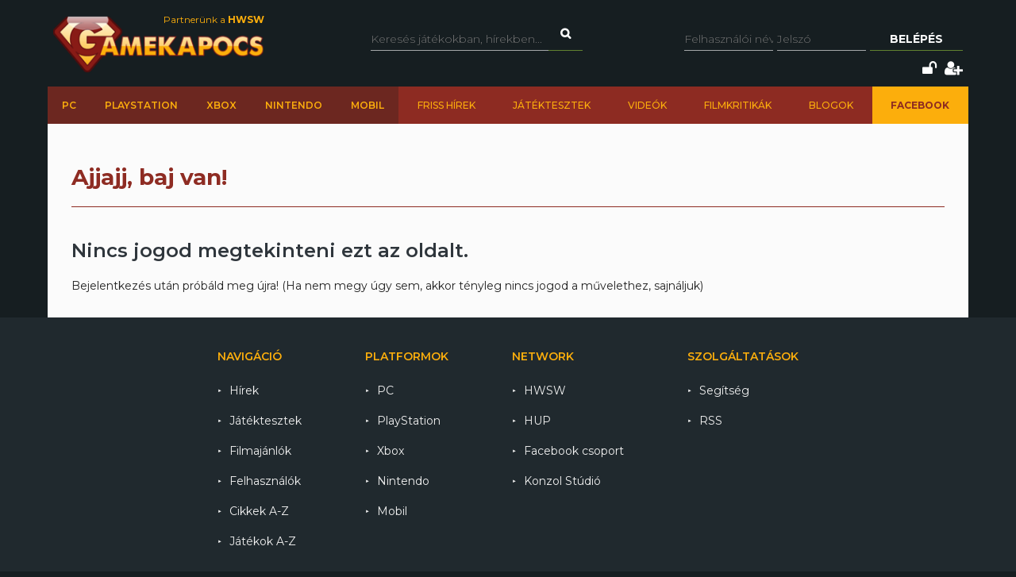

--- FILE ---
content_type: application/javascript
request_url: https://www.gamekapocs.hu/lib/all.min.js
body_size: 5747
content:
var GK={version:.1,isBackgroundAd:!1};GK.Error={errors:{elementDoesNotExist:{name:"ElementDoesNotExistError",message:"The specified DOM element does not exist, but is required for this function to operate"},invalidValue:{name:"InvalidValueError",message:"The specified value is invalid and thus this function cannot operate"},ajaxFailure:{name:"AjaxFailureError",message:"The Ajax call failed"}},init:function(){var e=new $H({});$H(this.errors).each(function(t){var n=new Error;n.name=t.value.name,n.message=t.value.message,e.set(t.key,n)}),Object.extend(this,e.toObject())},extendError:function(e,t){return e.message=e.message+(t?" ("+t+")":""),e}},GK.Error.init(),GK.AjaxPaginator={updateElementId:null,loadingClass:"loading",url:"",req:null,getUpdateElement:function(){return $(this.updateElementId)},beforeLoad:function(e){this.getUpdateElement().addClassName(this.loadingClass)},failedLoad:function(e){this.getUpdateElement().removeClassName(this.loadingClass)},afterLoad:function(e,t,n){this.getUpdateElement().update(n).removeClassName(this.loadingClass),t&&this.getUpdateElement().scrollTo()},loadAjax:function(e,t){this.getUpdateElement()&&!this.req&&(this.beforeLoad(),this.req=new Ajax.Request(this.url,{method:"post",parameters:e,onFailure:function(e){throw this.failedLoad(e),this.req=null,GK.Error.ajaxFailure}.bind(this,e),onSuccess:function(e,t,n){this.afterLoad(e,t,n.responseText),this.req=null}.bind(this,e,"boolean"!=typeof t?!0:t),onException:function(e,t){throw t}}))}},GK.AjaxPaginatorWithStore=Object.extend(Object.clone(GK.AjaxPaginator),{store_data:null,store_response:null,storeCompare:function(e,t){var n=!0;for(var o in this.store_data[e])if(t[o]!=this.store_data[e][o]){n=!1;break}return n},storeIndex:function(e){for(var t=0;t<this.store_data.length;t++)if(this.storeCompare(t,e))return t;return-1},storeHas:function(e){return-1!=this.storeIndex(e)},storeGet:function(e){var t=this.storeIndex(e);return-1!=t?this.store_response[t]:!1},storeSave:function(e,t){var n=this.store_data.length;this.store_data[n]=e,this.store_response[n]=t},clearStore:function(){this.store_data=[],this.store_response=[]},initStore:function(){this.clearStore()},afterLoadFromStore:function(e,t){this.getUpdateElement().update(t).scrollTo()}}),GK.AjaxPaginatorWithStore.afterLoad=GK.AjaxPaginatorWithStore.afterLoad.wrap(function(e,t,n,o){this.storeSave(t,o),e(t,n,o)}),GK.AjaxPaginatorWithStore.loadAjax=GK.AjaxPaginatorWithStore.loadAjax.wrap(function(e,t,n){return this.getUpdateElement()&&!this.req?this.storeHas(t)?void this.afterLoadFromStore(t,this.storeGet(t)):void e(t,n):void 0}),GK.AjaxPaginatorWithStore.initStore(),GK.ActivityStream=Object.extend(Object.clone(GK.AjaxPaginatorWithStore),{updateElementId:"content",loadFilter:function(e,t){return ga("send","event","Fooldal hirfolyam, filter sav",e,t),this.loadAjax({filter:e,subfilter:t},!1)}}),GK.ActivityStream.initStore(),GK.SwitchSidebarFilter=function(e,t){$(e).setStyle({display:"block"}),$(e+"Filter").addClassName("selected"),$(t).setStyle({display:"none"}),$(t+"Filter").removeClassName("selected")},GK.PromoSwitcher={enable_effect:!1,init:function(e){this.promotions=$H({}),e.each(function(e){if(!(e.id&&void 0!==e.idx&&e.title&&e.lead&&e.href&&e.img))throw GK.Error.invalidValue;if(!$("promolink_"+e.id))throw GK.Error.elementDoesNotExist;this.promotions.set(e.id,e),Event.observe($("promolink_"+e.id),"mouseover",this.switchPromo.bind(this,e.id))},this)},switchPromo:function(e){if(this.promotions.keys().member(e)){var t=this.promotions.get(e);if(this.enable_effect){if(this.switching_to==e)return;this.effect&&this.effect.cancel(),this.effect=new Effect.Parallel([new Effect.Morph($("promolinks_ribbon"),{sync:!0,style:this.getRibbonStyle(t.idx)}),new Effect.Morph($("promolinks_shadow"),{sync:!0,style:this.getShadowStyle(t.idx)})],{duration:.5,transition:Effect.Transitions.linear,afterFinish:function(){this.effect=!1}.bind(this),beforeStart:this.updatePromo.curry(t)}),this.switching_to=e}else $("promolinks_ribbon").setStyle(this.getRibbonStyle(t.idx)),$("promolinks_shadow").setStyle(this.getShadowStyle(t.idx)),this.updatePromo(t)}},getRibbonPos:function(e){return 28*e-5},getShadowPos:function(e){return 0===e?6:10},getRibbonStyle:function(e){return{top:this.getRibbonPos(e)+"px"}},getShadowStyle:function(e){return{top:this.getShadowPos(e)+"px"}},updatePromo:function(e){$("promoimglink").writeAttribute("href",e.href),$("promotitle").update(e.title),$("promotitle").writeAttribute("href",e.href),$("promolead").update(e.lead),$("promolead").writeAttribute("href",e.href),$("promoimg").writeAttribute("src",e.img)}},GK.Comment={url:"",req:null,replyTo:function(e,t){return!$("newmsg")&&$("fake_textarea")?void $("fake_textarea").scrollTo():void($("commentdiv_"+e)&&$("newcomment")&&$("newmsg")&&$("newreplyto")&&$("reply_number")&&($("reply_number").update("#"+t+": ").setStyle({display:"block"}),$("newreplyto").setValue(e),$("newmsg_cancelreply")&&$("newmsg_cancelreply").setStyle({display:"inline"}),$("commentdiv_"+e).insert({after:$("newcomment").remove()}),Form.Element.focus($("newmsg"))))},cancelReply:function(){$("newcomment")&&$("newmsg")&&$("newreplyto")&&$("reply_number")&&($("reply_number").setStyle({display:"none"}).update(""),$("newmsg").setValue(""),$("newreplyto").setValue(""),$("newmsg_cancelreply")&&$("newmsg_cancelreply").setStyle({display:"none"}),$("comments").insert($("newcomment").remove()))},send:function(){if($("newmsg")&&$("newreplyto")&&!this.req){if(""===$("newmsg").getValue())return alert("Nem írtál még üzenetet!"),void Form.Element.focus($("newmsg"));$("commentbutton").setStyle({display:"none"}),$("wait").setStyle({display:"block"}),this.req=new Ajax.Request(this.url,{method:"post",parameters:{comment_action:"create",txt:$("newmsg").getValue(),replyto:$("newreplyto").getValue()},onFailure:function(){throw this.req=null,GK.Error.ajaxFailure}.bind(this),onSuccess:function(e){if("OK"!=e.responseText)throw this.req=null,GK.Error.extendError(GK.Error.ajaxFailure,e.responseText);GK.CommentPaginator.loadPage(),this.req=null}.bind(this),onException:function(e,t){throw t}})}}},GK.CommentPaginator=Object.extend(Object.clone(GK.AjaxPaginator),{updateElementId:"comments",loadPage:function(e){return this.loadAjax({commentPage:e})}}),GK.CommentModerate={in_moderate:null,del_req:null,send_req:null,mod_req:null,mute_req:null,start:function(e){if($("modify_msg")&&$("modify_msg_txt")&&$("commentdiv_"+e)){var t=$("modify_msg").remove();t.setStyle({display:"block"});var n=$("commentdiv_"+e).down("div.data").down("div.text");t.down("#modify_msg_txt").setValue(n.innerHTML.replace(/\#[0-9]+: /gi,"").stripTags()),n.setStyle({display:"none"}).insert({after:t}),$("commentdiv_"+e).down("div.mod").setStyle({display:"none"}),Form.Element.focus($("modify_msg_txt")),this.in_moderate=e}},start_mod:function(e){if(!this.mod_req&&$("commentdiv_"+e)){var t=$("commentdiv_"+e).down("div.data").down("div.text");this.mod_req=new Ajax.Request(GK.Comment.url,{method:"post",parameters:{comment:e,comment_action:"edit"},onFailure:function(){throw this.mod_req=null,GK.Error.ajaxFailure}.bind(this),onSuccess:function(e,t,n){t.update(n.responseText),this.mod_req=null,this.start(e)}.bind(this,e,t),onException:function(e,t){throw t}})}},doMute:function(e,t){this.mute_req||(this.mute_req=new Ajax.Request(GK.Comment.url,{method:"post",parameters:{comment:t,comment_action:e},onFailure:function(){throw this.mute_req=null,GK.Error.ajaxFailure}.bind(this),onSuccess:function(e){if("OK"!=e.responseText)throw this.mute_req=null,GK.Error.extendError(GK.Error.ajaxFailure,e.responseText);GK.CommentPaginator.loadPage(GK.Comment.currentPage),setTimeout(function(){$("commentdiv_"+t).scrollTo()},500),this.mute_req=null}.bind(this),onException:function(e,t){throw t}}))},mute:function(e){this.doMute("mute",e)},unmute:function(e){this.doMute("unmute",e)},deleteComment:function(e){this.del_req||confirm("Biztos törölni szeretnéd ezt a kommentet?")&&(this.del_req=new Ajax.Request(GK.Comment.url,{method:"post",parameters:{comment:e,comment_action:"delete"},onFailure:function(){throw this.del_req=null,GK.Error.ajaxFailure}.bind(this),onSuccess:function(e){if("OK"!=e.responseText)throw this.del_req=null,GK.Error.extendError(GK.Error.ajaxFailure,e.responseText);GK.CommentPaginator.loadPage(),this.del_req=null}.bind(this),onException:function(e,t){throw t}}))},cancel:function(){$("modify_msg")&&null!==this.in_moderate&&($("comments").insert($("modify_msg").setStyle({display:"none"}).remove()),$("commentdiv_"+this.in_moderate).down("div.data").down("div.text").setStyle({display:"block"}),$("commentdiv_"+this.in_moderate).down("div.mod").setStyle({display:"block"}),this.in_moderate=null)},send:function(){$("modify_msg")&&$("modify_msg_txt")&&null!==this.in_moderate&&!this.send_req&&(this.send_req=new Ajax.Request(GK.Comment.url,{method:"post",parameters:{comment:this.in_moderate,comment_action:"moderate",txt:$("modify_msg_txt").getValue()},onFailure:function(){throw $("modify_submit_btn").writeAttribute({disabled:!1}).setValue("Mentés"),this.send_req=null,GK.Error.ajaxFailure}.bind(this),onSuccess:function(e){if("OK"!=e.responseText)throw $("modify_submit_btn").writeAttribute({disabled:!1}).setValue("Mentés"),this.send_req=null,GK.Error.extendError(GK.Error.ajaxFailure,e.responseText);GK.CommentPaginator.loadPage(),this.send_req=null}.bind(this),onException:function(e,t){throw t}}))}},GK.FriendRequest={url:"",idString:"usercard_",req:null,cmdreq:null,acceptPending:function(e){this.send(e,!0)},denyPending:function(e){this.send(e,!1)},send:function(e,t){this.req||($$("#usercard_"+e+" .respond")[0].setStyle({visibility:"hidden"}),$("usercard_"+e).addClassName("loading"),this.req=new Ajax.Request(this.url,{method:"post",parameters:{pendingUser:e,accept:t?1:0},onFailure:function(){throw this.req=null,GK.Error.ajaxFailure}.bind(this),onSuccess:function(t){if("OK"!=t.responseText)throw this.req=null,GK.Error.extendError(GK.Error.ajaxFailure,t.responseText);$(this.idString+e)&&$(this.idString+e).remove(),this.req=null}.bind(this),onException:function(e,t){throw t}}))},create:function(e){this.sendcmd("create",e,function(e,t){$("friendrequest_link").href="javascript:if (confirm('Biztos ezt akarod?')) {GK.FriendRequest.revoke ("+e+")}",$("friendrequest_link").innerHTML="visszaigazolásra vár, visszavonom",alert("Sikeres kérés, de meg kell várnod amig a barátod visszaigazol!")}.bind(this,e))},revoke:function(e){this.sendcmd("revoke",e,function(e,t){$("friendrequest_link").href="javascript:GK.FriendRequest.create ("+e+")",$("friendrequest_link").innerHTML="barátnak jelölöm",alert("Sikeres visszavonás!")}.bind(this,e))},sendcmd:function(e,t,n){this.cmdreq||(this.cmdreq=new Ajax.Request("/ajax/friend",{method:"post",parameters:{friend:t,command:e},onFailure:function(){throw this.cmdreq=null,GK.Error.ajaxFailure}.bind(this),onSuccess:function(e){if(!e.responseJSON)throw GK.Error.extendError(GK.Error.ajaxFailure,"json failed with "+e.responseText);if("error"==e.responseJSON.status){if(-1!=e.responseJSON.code)throw GK.Error.extendError(GK.Error.ajaxFailure,"("+e.responseJSON.code+") "+e.responseJSON.message);alert("Ehhez be kell jelentkezned!")}else n(e.responseJSON);this.cmdreq=null}.bind(this),onException:function(e,t){throw t}}))}},GK.UserActivity={url:"/ajax/",auth_required:"Ehhez be kell jelentkezned!",req:null,followGame:function(e,t){this.gameAction("follow",e,t)},listGame:function(e,t){this.gameAction("list",e,t)},haveGame:function(e,t){this.gameAction("have",e,t)},gameAction:function(e,t,n){this.send("game",{type:e,game:t},this.respond.bind(this,n,"checkbox"))},like:function(e,t,n){this.send("like",{type:e,binded:t},this.respond.bind(this,n,"lajk"))},toggleElement:function(e,t,n){$(e).removeClassName(n?t:t+"_on").addClassName(n?t+"_on":t)},respond:function(e,t,n){if("error"==n.status){if(-1!=n.code)throw GK.Error.extendError(GK.Error.ajaxFailure,"("+n.code+") "+n.message);alert(this.auth_required)}else this.toggleElement(e,t,n.newvalue)},send:function(e,t,n){this.req||(this.req=new Ajax.Request(this.url+e,{method:"post",parameters:t,onFailure:function(){throw this.req=null,GK.Error.ajaxFailure}.bind(this),onSuccess:function(e){if(!e.responseJSON)throw GK.Error.extendError(GK.Error.ajaxFailure,"json failed with "+e.responseText);n(e.responseJSON),this.req=null}.bind(this),onException:function(e,t){throw t}}))}},GK.FloatedPromo={div:"floatedpromo",where:.5,duration:1,animation:!1,floated:!1,register:function(e,t){t&&(this.div=t),$(this.div)&&(this.where=e,"1"!==this.getCookie()&&Event.observe(window,"scroll",this.scrolled.bind(this)))},startAnimation:function(e,t){this.stopAnimation(),this.animation=new Effect.Morph(this.div,{style:"right: "+e+"px;",duration:this.duration,afterSetup:function(e){this.floated=e}.bind(this,t)})},stopAnimation:function(){this.animation&&(this.animation.cancel(),this.animation=!1)},floatIn:function(){this.floated||this.startAnimation(0,!0)},floatOut:function(){this.floated&&this.startAnimation(-400,!1)},getScrollY:function(){return scrOfY=0,"number"==typeof window.pageYOffset?scrOfY=window.pageYOffset:document.body&&(document.body.scrollLeft||document.body.scrollTop)?scrOfY=document.body.scrollTop:document.documentElement&&(document.documentElement.scrollLeft||document.documentElement.scrollTop)&&(scrOfY=document.documentElement.scrollTop),scrOfY},scrolled:function(){this.getScrollY()+document.viewport.getHeight()>=$$("body")[0].getHeight()*this.where?this.floatIn():this.floatOut()},getCookie:function(){var e=!1;return document.cookie.split(";").invoke("strip").each(function(t){if(t.startsWith("gk_dfp="))throw e=unescape(t.substring("gk_dfp=".length,t.length)),$break}),e},close:function(){ga("send","event","floatedpromo","close");var e=new Date;e.setTime(e.getTime()+2592e5),document.cookie='gk_dfp=1; expires="'+e.toGMTString()+'"; path=/',Event.stopObserving(window,"scroll"),this.floatOut()}},GK.Tools={setupSubmitLoader:function(e){return e&&$(e)?($("submitbtn").insert({after:'<div id="wait">Egy kis türelmet kérünk...</div>'}),void Event.observe(e,"submit",function(e){$("wait")&&($("wait").style.display="block"),$("submitbtn")&&$("submitbtn").hide()})):!1}};
!function(e){jQuery.cachedScript=function(t,e){var o={dataType:"script",cache:!0,url:t,complete:function(t,o){e.call(this)}};return jQuery.ajax(o)},e.lazyscript=function(o){function i(t,e,o){t.removeEventListener&&t.removeEventListener(e,o,!1),t.detachEvent&&t.detachEvent("on"+e,o)}function c(){u||(u=!0,a())}function n(){u||(u=!0,setTimeout(a,5),i(e("#"+p.id).get(0),"hover",n))}function r(){u||(u=!0,setTimeout(a,5),i(window,"scroll",r))}function s(){var o=e("#"+p.id);t=o.get(0),$w=e(window),viewTop=$w.scrollTop(),viewBottom=viewTop+$w.height(),_top=o.offset().top,_bottom=_top+o.height(),compareTop=p.partial===!0?_bottom:_top,compareBottom=p.partial===!0?_top:_bottom,u||compareBottom<=viewBottom&&compareTop>=viewTop&&(u=!0,i(window,"scroll",s),setTimeout(a,5))}function a(){for(var t=p.scripts.length,e=0,o=0;t>o;o++)jQuery.cachedScript(p.scripts[o],function(){e++});!function i(){e==t?p.success&&p.success.call(this):window.setTimeout(i,20)}()}var p=e.extend({type:!1,id:!1,time:1e3,partial:!0,scripts:[],success:!1},o),u=!1;if(p.type)switch(p.type){case"scroll":e(window).scroll(r);break;case"hover":e("#"+p.id).hover(n);break;case"click":e("#"+p.id).click(n);break;case"visible":e(window).scroll(s);break;case"delay":p.time&&setTimeout(c,p.time);break;default:alert("Invalid lazy script type")}}}(jQuery);var Site=function(t){return{}}(jQuery);jQuery(document).ready(function(t){var e={type:"scroll",scripts:["https://connect.facebook.net/hu_HU/sdk.js"],success:function(){FB.init({appId:"121746431224035",xfbml:!0,version:"v16.0",status:!0,cookie:!0})}};t.lazyscript(e);var o=t("#topmenu").offset();GK.topmenuOriginalTopPosition=o.top,t(window).scroll(function(){var e=document.documentElement.scrollTop||document.body.scrollTop;e>GK.topmenuOriginalTopPosition?(t("#header").addClass("fixed"),1==GK.isBackgroundAd&&(t("#container").css("background-position","50% 49px"),1==GK.isBackgroundAdGate&&t("#header #topmenu").css("margin-top","0"))):(t("#header").removeClass("fixed"),1==GK.isBackgroundAd&&(t("#container").css("background-position","50% 0"),1==GK.isBackgroundAdGate&&t("#header #topmenu").css("margin-top","186px")))})});
var SiteGallery=function(e,n){var l,t=window.location.href,i="",r=0,o="",a=[],s=function(){u(),initOldThumbnails()},u=function(){var n=new Swiper(".gallery-top",{nextButton:".swiper-button-next",prevButton:".swiper-button-prev",spaceBetween:10,slidesPerView:"auto",preloadImages:!1,lazyLoading:!0}),l=new Swiper(".gallery-thumbs",{spaceBetween:5,slidesPerView:5,centeredSlides:!0,touchRatio:.2,slideToClickedSlide:!0});n.params.control=l,l.params.control=n,e(".swiper-slide img").click(function(e){e.preventDefault(),openFullscreen()}),e(".swiper-expand").click(function(e){e.preventDefault(),openFullscreen()})};initOldThumbnails=function(){},openFullscreen=function(n){var l={};return e(n)&&(l={galleryId:e(n).data("gallery-gameid"),albumId:e(n).data("gallery-albumid"),pictureId:e(n).data("gallery-pictureid")}),void 0==l.galleryId?void console.error("Error: missing galleryid!"):(e("body").addClass("noscroll"),e("#gallery-fullscreen").css("height",jQuery(window).height()).show(),e(document).on("keyup",function(e){27==e.keyCode&&f()}),void e.ajax({type:"GET",url:"/gallery",data:l}).done(function(e){c(e)}))};var c=function(n){e("#gallery-fullscreen").html(n),e(".swiper-close").click(function(e){e.preventDefault(),f()}),l=new Swiper("#gallery-fullscreen .swiper-container",{nextButton:".swiper-button-next",prevButton:".swiper-button-prev",preloadImages:!1,lazyLoading:!0,loop:!1,slidesPerView:1,watchSlidesVisibility:!0,keyboardControl:!0,onInit:function(e){g(e)},onSlideChangeStart:function(e){g(e)}}),r&&r>0&&l.slideTo(r)},d=function(e){i=e},p=function(e){r=e},y=function(e){o=e},g=function(n){if(""!=i){var l=i+e(n.slides[n.activeIndex]).data("url");l&&(history.pushState({},"",l),a.indexOf(l)>-1||(a.push(l),console.log("ga tracking: "+l),ga("set",{page:l,title:o}),ga("send","pageview",l)))}},f=function(){e("body").removeClass("noscroll"),l.destroy(),l=null,e("#gallery-fullscreen").html("").hide(),e(document).off("keyup"),t&&history.pushState({},"",t)};return e.extend(n,{Gallery:{init:s,openFullscreen:openFullscreen,setFullscreenOriginalBaseUrl:d,setFullscreenSelectedIndex:p,setVirtualPageviewMetaTitle:y}})}(jQuery,Site||{});jQuery(document).ready(function(e){Site.Gallery.init()});
function median_webaudit(){var e=document,r=screen?screen.width+"x"+screen.height:"",n=e.URL?new String(e.URL):"",t=e.referrer?new String(e.referrer):"";return"@s="+r+"@u="+escape(n.substring(0,183))+"@r="+escape(t.substring(0,127))}var same=Math.floor(1e8*Math.random())+median_webaudit();
